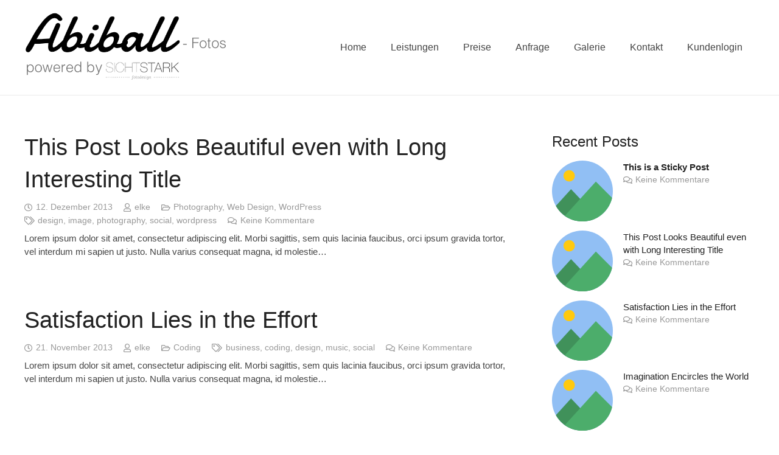

--- FILE ---
content_type: text/html; charset=UTF-8
request_url: https://abiball-fotografin.de/tag/social/
body_size: 75500
content:
<!DOCTYPE HTML>
<html lang="de">
<head>
	<meta charset="UTF-8">
	<meta name='robots' content='index, follow, max-image-preview:large, max-snippet:-1, max-video-preview:-1' />

	<!-- This site is optimized with the Yoast SEO plugin v20.5 - https://yoast.com/wordpress/plugins/seo/ -->
	<title>social Archive - Abiball-Fotografen buchen</title>
	<link rel="canonical" href="https://abiball-fotografin.de/tag/social/" />
	<meta property="og:locale" content="de_DE" />
	<meta property="og:type" content="article" />
	<meta property="og:title" content="social Archive - Abiball-Fotografen buchen" />
	<meta property="og:url" content="https://abiball-fotografin.de/tag/social/" />
	<meta property="og:site_name" content="Abiball-Fotografen buchen" />
	<meta name="twitter:card" content="summary_large_image" />
	<script type="application/ld+json" class="yoast-schema-graph">{"@context":"https://schema.org","@graph":[{"@type":"CollectionPage","@id":"https://abiball-fotografin.de/tag/social/","url":"https://abiball-fotografin.de/tag/social/","name":"social Archive - Abiball-Fotografen buchen","isPartOf":{"@id":"https://abiball-fotografin.de/#website"},"breadcrumb":{"@id":"https://abiball-fotografin.de/tag/social/#breadcrumb"},"inLanguage":"de"},{"@type":"BreadcrumbList","@id":"https://abiball-fotografin.de/tag/social/#breadcrumb","itemListElement":[{"@type":"ListItem","position":1,"name":"Startseite","item":"https://abiball-fotografin.de/"},{"@type":"ListItem","position":2,"name":"social"}]},{"@type":"WebSite","@id":"https://abiball-fotografin.de/#website","url":"https://abiball-fotografin.de/","name":"Abiball-Fotografen","description":"Abiball 2020","publisher":{"@id":"https://abiball-fotografin.de/#/schema/person/97d5b09340463b7d783e6ae95e4e7648"},"potentialAction":[{"@type":"SearchAction","target":{"@type":"EntryPoint","urlTemplate":"https://abiball-fotografin.de/?s={search_term_string}"},"query-input":"required name=search_term_string"}],"inLanguage":"de"},{"@type":["Person","Organization"],"@id":"https://abiball-fotografin.de/#/schema/person/97d5b09340463b7d783e6ae95e4e7648","name":"Treudis","logo":{"@id":"https://abiball-fotografin.de/#/schema/person/image/"}}]}</script>
	<!-- / Yoast SEO plugin. -->


<link rel="alternate" type="application/rss+xml" title="Abiball-Fotografen buchen &raquo; Feed" href="https://abiball-fotografin.de/feed/" />
<link rel="alternate" type="application/rss+xml" title="Abiball-Fotografen buchen &raquo; Kommentar-Feed" href="https://abiball-fotografin.de/comments/feed/" />
<link rel="alternate" type="application/rss+xml" title="Abiball-Fotografen buchen &raquo; social Schlagwort-Feed" href="https://abiball-fotografin.de/tag/social/feed/" />
<meta name="viewport" content="width=device-width, initial-scale=1">
<meta name="SKYPE_TOOLBAR" content="SKYPE_TOOLBAR_PARSER_COMPATIBLE">
<meta name="theme-color" content="#f5f5f5">
<meta property="og:title" content="social Archive - Abiball-Fotografen buchen">
<meta property="og:url" content="https://abiball-fotografin.de/tag/social/">
<meta property="og:locale" content="de_DE">
<meta property="og:site_name" content="Abiball-Fotografen buchen">
<meta property="og:type" content="website">
<script>
window._wpemojiSettings = {"baseUrl":"https:\/\/s.w.org\/images\/core\/emoji\/14.0.0\/72x72\/","ext":".png","svgUrl":"https:\/\/s.w.org\/images\/core\/emoji\/14.0.0\/svg\/","svgExt":".svg","source":{"concatemoji":"https:\/\/abiball-fotografin.de\/wp-includes\/js\/wp-emoji-release.min.js?ver=6.2.8"}};
/*! This file is auto-generated */
!function(e,a,t){var n,r,o,i=a.createElement("canvas"),p=i.getContext&&i.getContext("2d");function s(e,t){p.clearRect(0,0,i.width,i.height),p.fillText(e,0,0);e=i.toDataURL();return p.clearRect(0,0,i.width,i.height),p.fillText(t,0,0),e===i.toDataURL()}function c(e){var t=a.createElement("script");t.src=e,t.defer=t.type="text/javascript",a.getElementsByTagName("head")[0].appendChild(t)}for(o=Array("flag","emoji"),t.supports={everything:!0,everythingExceptFlag:!0},r=0;r<o.length;r++)t.supports[o[r]]=function(e){if(p&&p.fillText)switch(p.textBaseline="top",p.font="600 32px Arial",e){case"flag":return s("\ud83c\udff3\ufe0f\u200d\u26a7\ufe0f","\ud83c\udff3\ufe0f\u200b\u26a7\ufe0f")?!1:!s("\ud83c\uddfa\ud83c\uddf3","\ud83c\uddfa\u200b\ud83c\uddf3")&&!s("\ud83c\udff4\udb40\udc67\udb40\udc62\udb40\udc65\udb40\udc6e\udb40\udc67\udb40\udc7f","\ud83c\udff4\u200b\udb40\udc67\u200b\udb40\udc62\u200b\udb40\udc65\u200b\udb40\udc6e\u200b\udb40\udc67\u200b\udb40\udc7f");case"emoji":return!s("\ud83e\udef1\ud83c\udffb\u200d\ud83e\udef2\ud83c\udfff","\ud83e\udef1\ud83c\udffb\u200b\ud83e\udef2\ud83c\udfff")}return!1}(o[r]),t.supports.everything=t.supports.everything&&t.supports[o[r]],"flag"!==o[r]&&(t.supports.everythingExceptFlag=t.supports.everythingExceptFlag&&t.supports[o[r]]);t.supports.everythingExceptFlag=t.supports.everythingExceptFlag&&!t.supports.flag,t.DOMReady=!1,t.readyCallback=function(){t.DOMReady=!0},t.supports.everything||(n=function(){t.readyCallback()},a.addEventListener?(a.addEventListener("DOMContentLoaded",n,!1),e.addEventListener("load",n,!1)):(e.attachEvent("onload",n),a.attachEvent("onreadystatechange",function(){"complete"===a.readyState&&t.readyCallback()})),(e=t.source||{}).concatemoji?c(e.concatemoji):e.wpemoji&&e.twemoji&&(c(e.twemoji),c(e.wpemoji)))}(window,document,window._wpemojiSettings);
</script>
<style>
img.wp-smiley,
img.emoji {
	display: inline !important;
	border: none !important;
	box-shadow: none !important;
	height: 1em !important;
	width: 1em !important;
	margin: 0 0.07em !important;
	vertical-align: -0.1em !important;
	background: none !important;
	padding: 0 !important;
}
</style>
	<link rel='stylesheet' id='contact-form-7-css' href='https://abiball-fotografin.de/wp-content/plugins/contact-form-7/includes/css/styles.css?ver=5.7.5.1' media='all' />
<link rel='stylesheet' id='us-theme-css' href='https://abiball-fotografin.de/wp-content/uploads/us-assets/abiball-fotografin.de.css?ver=00154ddc' media='all' />
<link rel='stylesheet' id='theme-style-css' href='https://abiball-fotografin.de/wp-content/themes/Impreza-child/style.css?ver=8.15.1' media='all' />
<link rel='stylesheet' id='bsf-Defaults-css' href='https://abiball-fotografin.de/wp-content/uploads/smile_fonts/Defaults/Defaults.css?ver=3.19.14' media='all' />
<script src='https://abiball-fotografin.de/wp-includes/js/jquery/jquery.min.js?ver=3.6.4' id='jquery-core-js'></script>
<script src='https://abiball-fotografin.de/wp-content/plugins/revslider/public/assets/js/rbtools.min.js?ver=6.6.12' async id='tp-tools-js'></script>
<script src='https://abiball-fotografin.de/wp-content/plugins/revslider/public/assets/js/rs6.min.js?ver=6.6.12' async id='revmin-js'></script>
<link rel="https://api.w.org/" href="https://abiball-fotografin.de/wp-json/" /><link rel="alternate" type="application/json" href="https://abiball-fotografin.de/wp-json/wp/v2/tags/17" /><link rel="EditURI" type="application/rsd+xml" title="RSD" href="https://abiball-fotografin.de/xmlrpc.php?rsd" />
<link rel="wlwmanifest" type="application/wlwmanifest+xml" href="https://abiball-fotografin.de/wp-includes/wlwmanifest.xml" />
<meta name="generator" content="WordPress 6.2.8" />

<!--BEGIN: TRACKING CODE MANAGER (v2.0.16) BY INTELLYWP.COM IN HEAD//-->
<!-- Facebook Pixel Code -->
<script>
  !function(f,b,e,v,n,t,s)
  {if(f.fbq)return;n=f.fbq=function(){n.callMethod?
  n.callMethod.apply(n,arguments):n.queue.push(arguments)};
  if(!f._fbq)f._fbq=n;n.push=n;n.loaded=!0;n.version='2.0';
  n.queue=[];t=b.createElement(e);t.async=!0;
  t.src=v;s=b.getElementsByTagName(e)[0];
  s.parentNode.insertBefore(t,s)}(window, document,'script',
  'https://connect.facebook.net/en_US/fbevents.js');
  fbq('init', '480571172431536');
  fbq('track', 'PageView');
</script>
<noscript><img height="1" width="1" src="https://www.facebook.com/tr?id=480571172431536&ev=PageView&noscript=1" /></noscript>
<!-- End Facebook Pixel Code -->
<!--END: https://wordpress.org/plugins/tracking-code-manager IN HEAD//-->		<script>
			document.documentElement.className = document.documentElement.className.replace( 'no-js', 'js' );
		</script>
				<style>
			.no-js img.lazyload { display: none; }
			figure.wp-block-image img.lazyloading { min-width: 150px; }
							.lazyload, .lazyloading { opacity: 0; }
				.lazyloaded {
					opacity: 1;
					transition: opacity 400ms;
					transition-delay: 0ms;
				}
					</style>
				<script>
			if ( ! /Android|webOS|iPhone|iPad|iPod|BlackBerry|IEMobile|Opera Mini/i.test( navigator.userAgent ) ) {
				var root = document.getElementsByTagName( 'html' )[ 0 ]
				root.className += " no-touch";
			}
		</script>
		<meta name="generator" content="Powered by WPBakery Page Builder - drag and drop page builder for WordPress."/>
<meta name="generator" content="Powered by Slider Revolution 6.6.12 - responsive, Mobile-Friendly Slider Plugin for WordPress with comfortable drag and drop interface." />
<script>function setREVStartSize(e){
			//window.requestAnimationFrame(function() {
				window.RSIW = window.RSIW===undefined ? window.innerWidth : window.RSIW;
				window.RSIH = window.RSIH===undefined ? window.innerHeight : window.RSIH;
				try {
					var pw = document.getElementById(e.c).parentNode.offsetWidth,
						newh;
					pw = pw===0 || isNaN(pw) || (e.l=="fullwidth" || e.layout=="fullwidth") ? window.RSIW : pw;
					e.tabw = e.tabw===undefined ? 0 : parseInt(e.tabw);
					e.thumbw = e.thumbw===undefined ? 0 : parseInt(e.thumbw);
					e.tabh = e.tabh===undefined ? 0 : parseInt(e.tabh);
					e.thumbh = e.thumbh===undefined ? 0 : parseInt(e.thumbh);
					e.tabhide = e.tabhide===undefined ? 0 : parseInt(e.tabhide);
					e.thumbhide = e.thumbhide===undefined ? 0 : parseInt(e.thumbhide);
					e.mh = e.mh===undefined || e.mh=="" || e.mh==="auto" ? 0 : parseInt(e.mh,0);
					if(e.layout==="fullscreen" || e.l==="fullscreen")
						newh = Math.max(e.mh,window.RSIH);
					else{
						e.gw = Array.isArray(e.gw) ? e.gw : [e.gw];
						for (var i in e.rl) if (e.gw[i]===undefined || e.gw[i]===0) e.gw[i] = e.gw[i-1];
						e.gh = e.el===undefined || e.el==="" || (Array.isArray(e.el) && e.el.length==0)? e.gh : e.el;
						e.gh = Array.isArray(e.gh) ? e.gh : [e.gh];
						for (var i in e.rl) if (e.gh[i]===undefined || e.gh[i]===0) e.gh[i] = e.gh[i-1];
											
						var nl = new Array(e.rl.length),
							ix = 0,
							sl;
						e.tabw = e.tabhide>=pw ? 0 : e.tabw;
						e.thumbw = e.thumbhide>=pw ? 0 : e.thumbw;
						e.tabh = e.tabhide>=pw ? 0 : e.tabh;
						e.thumbh = e.thumbhide>=pw ? 0 : e.thumbh;
						for (var i in e.rl) nl[i] = e.rl[i]<window.RSIW ? 0 : e.rl[i];
						sl = nl[0];
						for (var i in nl) if (sl>nl[i] && nl[i]>0) { sl = nl[i]; ix=i;}
						var m = pw>(e.gw[ix]+e.tabw+e.thumbw) ? 1 : (pw-(e.tabw+e.thumbw)) / (e.gw[ix]);
						newh =  (e.gh[ix] * m) + (e.tabh + e.thumbh);
					}
					var el = document.getElementById(e.c);
					if (el!==null && el) el.style.height = newh+"px";
					el = document.getElementById(e.c+"_wrapper");
					if (el!==null && el) {
						el.style.height = newh+"px";
						el.style.display = "block";
					}
				} catch(e){
					console.log("Failure at Presize of Slider:" + e)
				}
			//});
		  };</script>
<noscript><style> .wpb_animate_when_almost_visible { opacity: 1; }</style></noscript>		<style id="us-icon-fonts">@font-face{font-display:block;font-style:normal;font-family:"fontawesome";font-weight:900;src:url("https://abiball-fotografin.de/wp-content/themes/Impreza/fonts/fa-solid-900.woff2?ver=8.15.1") format("woff2"),url("https://abiball-fotografin.de/wp-content/themes/Impreza/fonts/fa-solid-900.woff?ver=8.15.1") format("woff")}.fas{font-family:"fontawesome";font-weight:900}@font-face{font-display:block;font-style:normal;font-family:"fontawesome";font-weight:400;src:url("https://abiball-fotografin.de/wp-content/themes/Impreza/fonts/fa-regular-400.woff2?ver=8.15.1") format("woff2"),url("https://abiball-fotografin.de/wp-content/themes/Impreza/fonts/fa-regular-400.woff?ver=8.15.1") format("woff")}.far{font-family:"fontawesome";font-weight:400}@font-face{font-display:block;font-style:normal;font-family:"fontawesome";font-weight:300;src:url("https://abiball-fotografin.de/wp-content/themes/Impreza/fonts/fa-light-300.woff2?ver=8.15.1") format("woff2"),url("https://abiball-fotografin.de/wp-content/themes/Impreza/fonts/fa-light-300.woff?ver=8.15.1") format("woff")}.fal{font-family:"fontawesome";font-weight:300}@font-face{font-display:block;font-style:normal;font-family:"Font Awesome 5 Duotone";font-weight:900;src:url("https://abiball-fotografin.de/wp-content/themes/Impreza/fonts/fa-duotone-900.woff2?ver=8.15.1") format("woff2"),url("https://abiball-fotografin.de/wp-content/themes/Impreza/fonts/fa-duotone-900.woff?ver=8.15.1") format("woff")}.fad{font-family:"Font Awesome 5 Duotone";font-weight:900}.fad{position:relative}.fad:before{position:absolute}.fad:after{opacity:0.4}@font-face{font-display:block;font-style:normal;font-family:"Font Awesome 5 Brands";font-weight:400;src:url("https://abiball-fotografin.de/wp-content/themes/Impreza/fonts/fa-brands-400.woff2?ver=8.15.1") format("woff2"),url("https://abiball-fotografin.de/wp-content/themes/Impreza/fonts/fa-brands-400.woff?ver=8.15.1") format("woff")}.fab{font-family:"Font Awesome 5 Brands";font-weight:400}@font-face{font-display:block;font-style:normal;font-family:"Material Icons";font-weight:400;src:url("https://abiball-fotografin.de/wp-content/themes/Impreza/fonts/material-icons.woff2?ver=8.15.1") format("woff2"),url("https://abiball-fotografin.de/wp-content/themes/Impreza/fonts/material-icons.woff?ver=8.15.1") format("woff")}.material-icons{font-family:"Material Icons";font-weight:400}</style>
				<style id="us-header-css"> .l-subheader.at_middle,.l-subheader.at_middle .w-dropdown-list,.l-subheader.at_middle .type_mobile .w-nav-list.level_1{background:var(--color-header-middle-bg);color:var(--color-header-middle-text)}.no-touch .l-subheader.at_middle a:hover,.no-touch .l-header.bg_transparent .l-subheader.at_middle .w-dropdown.opened a:hover{color:var(--color-header-middle-text-hover)}.l-header.bg_transparent:not(.sticky) .l-subheader.at_middle{background:var(--color-header-transparent-bg);color:var(--color-header-transparent-text)}.no-touch .l-header.bg_transparent:not(.sticky) .at_middle .w-cart-link:hover,.no-touch .l-header.bg_transparent:not(.sticky) .at_middle .w-text a:hover,.no-touch .l-header.bg_transparent:not(.sticky) .at_middle .w-html a:hover,.no-touch .l-header.bg_transparent:not(.sticky) .at_middle .w-nav>a:hover,.no-touch .l-header.bg_transparent:not(.sticky) .at_middle .w-menu a:hover,.no-touch .l-header.bg_transparent:not(.sticky) .at_middle .w-search>a:hover,.no-touch .l-header.bg_transparent:not(.sticky) .at_middle .w-dropdown a:hover,.no-touch .l-header.bg_transparent:not(.sticky) .at_middle .type_desktop .menu-item.level_1:hover>a{color:var(--color-header-transparent-text-hover)}.header_ver .l-header{background:var(--color-header-middle-bg);color:var(--color-header-middle-text)}@media (min-width:972px){.hidden_for_default{display:none!important}.l-subheader.at_top{display:none}.l-subheader.at_bottom{display:none}.l-header{position:relative;z-index:111;width:100%}.l-subheader{margin:0 auto}.l-subheader.width_full{padding-left:1.5rem;padding-right:1.5rem}.l-subheader-h{display:flex;align-items:center;position:relative;margin:0 auto;max-width:var(--site-content-width,1200px);height:inherit}.w-header-show{display:none}.l-header.pos_fixed{position:fixed;left:0}.l-header.pos_fixed:not(.notransition) .l-subheader{transition-property:transform,background,box-shadow,line-height,height;transition-duration:.3s;transition-timing-function:cubic-bezier(.78,.13,.15,.86)}.headerinpos_bottom.sticky_first_section .l-header.pos_fixed{position:fixed!important}.header_hor .l-header.sticky_auto_hide{transition:transform .3s cubic-bezier(.78,.13,.15,.86) .1s}.header_hor .l-header.sticky_auto_hide.down{transform:translateY(-110%)}.l-header.bg_transparent:not(.sticky) .l-subheader{box-shadow:none!important;background:none}.l-header.bg_transparent~.l-main .l-section.width_full.height_auto:first-of-type>.l-section-h{padding-top:0!important;padding-bottom:0!important}.l-header.pos_static.bg_transparent{position:absolute;left:0}.l-subheader.width_full .l-subheader-h{max-width:none!important}.l-header.shadow_thin .l-subheader.at_middle,.l-header.shadow_thin .l-subheader.at_bottom{box-shadow:0 1px 0 rgba(0,0,0,0.08)}.l-header.shadow_wide .l-subheader.at_middle,.l-header.shadow_wide .l-subheader.at_bottom{box-shadow:0 3px 5px -1px rgba(0,0,0,0.1),0 2px 1px -1px rgba(0,0,0,0.05)}.header_hor .l-subheader-cell>.w-cart{margin-left:0;margin-right:0}:root{--header-height:156px;--header-sticky-height:86px}.l-header:before{content:'156'}.l-header.sticky:before{content:'86'}.l-subheader.at_top{line-height:40px;height:40px}.l-header.sticky .l-subheader.at_top{line-height:0px;height:0px;overflow:hidden}.l-subheader.at_middle{line-height:156px;height:156px}.l-header.sticky .l-subheader.at_middle{line-height:86px;height:86px}.l-subheader.at_bottom{line-height:40px;height:40px}.l-header.sticky .l-subheader.at_bottom{line-height:40px;height:40px}.headerinpos_above .l-header.pos_fixed{overflow:hidden;transition:transform 0.3s;transform:translate3d(0,-100%,0)}.headerinpos_above .l-header.pos_fixed.sticky{overflow:visible;transform:none}.headerinpos_above .l-header.pos_fixed~.l-section>.l-section-h,.headerinpos_above .l-header.pos_fixed~.l-main .l-section:first-of-type>.l-section-h{padding-top:0!important}.headerinpos_below .l-header.pos_fixed:not(.sticky){position:absolute;top:100%}.headerinpos_below .l-header.pos_fixed~.l-main>.l-section:first-of-type>.l-section-h{padding-top:0!important}.headerinpos_below .l-header.pos_fixed~.l-main .l-section.full_height:nth-of-type(2){min-height:100vh}.headerinpos_below .l-header.pos_fixed~.l-main>.l-section:nth-of-type(2)>.l-section-h{padding-top:var(--header-height)}.headerinpos_bottom .l-header.pos_fixed:not(.sticky){position:absolute;top:100vh}.headerinpos_bottom .l-header.pos_fixed~.l-main>.l-section:first-of-type>.l-section-h{padding-top:0!important}.headerinpos_bottom .l-header.pos_fixed~.l-main>.l-section:first-of-type>.l-section-h{padding-bottom:var(--header-height)}.headerinpos_bottom .l-header.pos_fixed.bg_transparent~.l-main .l-section.valign_center:not(.height_auto):first-of-type>.l-section-h{top:calc( var(--header-height) / 2 )}.headerinpos_bottom .l-header.pos_fixed:not(.sticky) .w-cart-dropdown,.headerinpos_bottom .l-header.pos_fixed:not(.sticky) .w-nav.type_desktop .w-nav-list.level_2{bottom:100%;transform-origin:0 100%}.headerinpos_bottom .l-header.pos_fixed:not(.sticky) .w-nav.type_mobile.m_layout_dropdown .w-nav-list.level_1{top:auto;bottom:100%;box-shadow:var(--box-shadow-up)}.headerinpos_bottom .l-header.pos_fixed:not(.sticky) .w-nav.type_desktop .w-nav-list.level_3,.headerinpos_bottom .l-header.pos_fixed:not(.sticky) .w-nav.type_desktop .w-nav-list.level_4{top:auto;bottom:0;transform-origin:0 100%}.headerinpos_bottom .l-header.pos_fixed:not(.sticky) .w-dropdown-list{top:auto;bottom:-0.4em;padding-top:0.4em;padding-bottom:2.4em}.admin-bar .l-header.pos_static.bg_solid~.l-main .l-section.full_height:first-of-type{min-height:calc( 100vh - var(--header-height) - 32px )}.admin-bar .l-header.pos_fixed:not(.sticky_auto_hide)~.l-main .l-section.full_height:not(:first-of-type){min-height:calc( 100vh - var(--header-sticky-height) - 32px )}.admin-bar.headerinpos_below .l-header.pos_fixed~.l-main .l-section.full_height:nth-of-type(2){min-height:calc(100vh - 32px)}}@media (min-width:1025px) and (max-width:971px){.hidden_for_laptops{display:none!important}.l-subheader.at_top{display:none}.l-subheader.at_bottom{display:none}.l-header{position:relative;z-index:111;width:100%}.l-subheader{margin:0 auto}.l-subheader.width_full{padding-left:1.5rem;padding-right:1.5rem}.l-subheader-h{display:flex;align-items:center;position:relative;margin:0 auto;max-width:var(--site-content-width,1200px);height:inherit}.w-header-show{display:none}.l-header.pos_fixed{position:fixed;left:0}.l-header.pos_fixed:not(.notransition) .l-subheader{transition-property:transform,background,box-shadow,line-height,height;transition-duration:.3s;transition-timing-function:cubic-bezier(.78,.13,.15,.86)}.headerinpos_bottom.sticky_first_section .l-header.pos_fixed{position:fixed!important}.header_hor .l-header.sticky_auto_hide{transition:transform .3s cubic-bezier(.78,.13,.15,.86) .1s}.header_hor .l-header.sticky_auto_hide.down{transform:translateY(-110%)}.l-header.bg_transparent:not(.sticky) .l-subheader{box-shadow:none!important;background:none}.l-header.bg_transparent~.l-main .l-section.width_full.height_auto:first-of-type>.l-section-h{padding-top:0!important;padding-bottom:0!important}.l-header.pos_static.bg_transparent{position:absolute;left:0}.l-subheader.width_full .l-subheader-h{max-width:none!important}.l-header.shadow_thin .l-subheader.at_middle,.l-header.shadow_thin .l-subheader.at_bottom{box-shadow:0 1px 0 rgba(0,0,0,0.08)}.l-header.shadow_wide .l-subheader.at_middle,.l-header.shadow_wide .l-subheader.at_bottom{box-shadow:0 3px 5px -1px rgba(0,0,0,0.1),0 2px 1px -1px rgba(0,0,0,0.05)}.header_hor .l-subheader-cell>.w-cart{margin-left:0;margin-right:0}:root{--header-height:156px;--header-sticky-height:86px}.l-header:before{content:'156'}.l-header.sticky:before{content:'86'}.l-subheader.at_top{line-height:40px;height:40px}.l-header.sticky .l-subheader.at_top{line-height:0px;height:0px;overflow:hidden}.l-subheader.at_middle{line-height:156px;height:156px}.l-header.sticky .l-subheader.at_middle{line-height:86px;height:86px}.l-subheader.at_bottom{line-height:40px;height:40px}.l-header.sticky .l-subheader.at_bottom{line-height:40px;height:40px}.headerinpos_above .l-header.pos_fixed{overflow:hidden;transition:transform 0.3s;transform:translate3d(0,-100%,0)}.headerinpos_above .l-header.pos_fixed.sticky{overflow:visible;transform:none}.headerinpos_above .l-header.pos_fixed~.l-section>.l-section-h,.headerinpos_above .l-header.pos_fixed~.l-main .l-section:first-of-type>.l-section-h{padding-top:0!important}.headerinpos_below .l-header.pos_fixed:not(.sticky){position:absolute;top:100%}.headerinpos_below .l-header.pos_fixed~.l-main>.l-section:first-of-type>.l-section-h{padding-top:0!important}.headerinpos_below .l-header.pos_fixed~.l-main .l-section.full_height:nth-of-type(2){min-height:100vh}.headerinpos_below .l-header.pos_fixed~.l-main>.l-section:nth-of-type(2)>.l-section-h{padding-top:var(--header-height)}.headerinpos_bottom .l-header.pos_fixed:not(.sticky){position:absolute;top:100vh}.headerinpos_bottom .l-header.pos_fixed~.l-main>.l-section:first-of-type>.l-section-h{padding-top:0!important}.headerinpos_bottom .l-header.pos_fixed~.l-main>.l-section:first-of-type>.l-section-h{padding-bottom:var(--header-height)}.headerinpos_bottom .l-header.pos_fixed.bg_transparent~.l-main .l-section.valign_center:not(.height_auto):first-of-type>.l-section-h{top:calc( var(--header-height) / 2 )}.headerinpos_bottom .l-header.pos_fixed:not(.sticky) .w-cart-dropdown,.headerinpos_bottom .l-header.pos_fixed:not(.sticky) .w-nav.type_desktop .w-nav-list.level_2{bottom:100%;transform-origin:0 100%}.headerinpos_bottom .l-header.pos_fixed:not(.sticky) .w-nav.type_mobile.m_layout_dropdown .w-nav-list.level_1{top:auto;bottom:100%;box-shadow:var(--box-shadow-up)}.headerinpos_bottom .l-header.pos_fixed:not(.sticky) .w-nav.type_desktop .w-nav-list.level_3,.headerinpos_bottom .l-header.pos_fixed:not(.sticky) .w-nav.type_desktop .w-nav-list.level_4{top:auto;bottom:0;transform-origin:0 100%}.headerinpos_bottom .l-header.pos_fixed:not(.sticky) .w-dropdown-list{top:auto;bottom:-0.4em;padding-top:0.4em;padding-bottom:2.4em}.admin-bar .l-header.pos_static.bg_solid~.l-main .l-section.full_height:first-of-type{min-height:calc( 100vh - var(--header-height) - 32px )}.admin-bar .l-header.pos_fixed:not(.sticky_auto_hide)~.l-main .l-section.full_height:not(:first-of-type){min-height:calc( 100vh - var(--header-sticky-height) - 32px )}.admin-bar.headerinpos_below .l-header.pos_fixed~.l-main .l-section.full_height:nth-of-type(2){min-height:calc(100vh - 32px)}}@media (min-width:601px) and (max-width:1024px){.hidden_for_tablets{display:none!important}.l-subheader.at_top{display:none}.l-subheader.at_bottom{display:none}.l-header{position:relative;z-index:111;width:100%}.l-subheader{margin:0 auto}.l-subheader.width_full{padding-left:1.5rem;padding-right:1.5rem}.l-subheader-h{display:flex;align-items:center;position:relative;margin:0 auto;max-width:var(--site-content-width,1200px);height:inherit}.w-header-show{display:none}.l-header.pos_fixed{position:fixed;left:0}.l-header.pos_fixed:not(.notransition) .l-subheader{transition-property:transform,background,box-shadow,line-height,height;transition-duration:.3s;transition-timing-function:cubic-bezier(.78,.13,.15,.86)}.headerinpos_bottom.sticky_first_section .l-header.pos_fixed{position:fixed!important}.header_hor .l-header.sticky_auto_hide{transition:transform .3s cubic-bezier(.78,.13,.15,.86) .1s}.header_hor .l-header.sticky_auto_hide.down{transform:translateY(-110%)}.l-header.bg_transparent:not(.sticky) .l-subheader{box-shadow:none!important;background:none}.l-header.bg_transparent~.l-main .l-section.width_full.height_auto:first-of-type>.l-section-h{padding-top:0!important;padding-bottom:0!important}.l-header.pos_static.bg_transparent{position:absolute;left:0}.l-subheader.width_full .l-subheader-h{max-width:none!important}.l-header.shadow_thin .l-subheader.at_middle,.l-header.shadow_thin .l-subheader.at_bottom{box-shadow:0 1px 0 rgba(0,0,0,0.08)}.l-header.shadow_wide .l-subheader.at_middle,.l-header.shadow_wide .l-subheader.at_bottom{box-shadow:0 3px 5px -1px rgba(0,0,0,0.1),0 2px 1px -1px rgba(0,0,0,0.05)}.header_hor .l-subheader-cell>.w-cart{margin-left:0;margin-right:0}:root{--header-height:80px;--header-sticky-height:50px}.l-header:before{content:'80'}.l-header.sticky:before{content:'50'}.l-subheader.at_top{line-height:40px;height:40px}.l-header.sticky .l-subheader.at_top{line-height:40px;height:40px}.l-subheader.at_middle{line-height:80px;height:80px}.l-header.sticky .l-subheader.at_middle{line-height:50px;height:50px}.l-subheader.at_bottom{line-height:50px;height:50px}.l-header.sticky .l-subheader.at_bottom{line-height:50px;height:50px}}@media (max-width:600px){.hidden_for_mobiles{display:none!important}.l-subheader.at_top{display:none}.l-subheader.at_bottom{display:none}.l-header{position:relative;z-index:111;width:100%}.l-subheader{margin:0 auto}.l-subheader.width_full{padding-left:1.5rem;padding-right:1.5rem}.l-subheader-h{display:flex;align-items:center;position:relative;margin:0 auto;max-width:var(--site-content-width,1200px);height:inherit}.w-header-show{display:none}.l-header.pos_fixed{position:fixed;left:0}.l-header.pos_fixed:not(.notransition) .l-subheader{transition-property:transform,background,box-shadow,line-height,height;transition-duration:.3s;transition-timing-function:cubic-bezier(.78,.13,.15,.86)}.headerinpos_bottom.sticky_first_section .l-header.pos_fixed{position:fixed!important}.header_hor .l-header.sticky_auto_hide{transition:transform .3s cubic-bezier(.78,.13,.15,.86) .1s}.header_hor .l-header.sticky_auto_hide.down{transform:translateY(-110%)}.l-header.bg_transparent:not(.sticky) .l-subheader{box-shadow:none!important;background:none}.l-header.bg_transparent~.l-main .l-section.width_full.height_auto:first-of-type>.l-section-h{padding-top:0!important;padding-bottom:0!important}.l-header.pos_static.bg_transparent{position:absolute;left:0}.l-subheader.width_full .l-subheader-h{max-width:none!important}.l-header.shadow_thin .l-subheader.at_middle,.l-header.shadow_thin .l-subheader.at_bottom{box-shadow:0 1px 0 rgba(0,0,0,0.08)}.l-header.shadow_wide .l-subheader.at_middle,.l-header.shadow_wide .l-subheader.at_bottom{box-shadow:0 3px 5px -1px rgba(0,0,0,0.1),0 2px 1px -1px rgba(0,0,0,0.05)}.header_hor .l-subheader-cell>.w-cart{margin-left:0;margin-right:0}:root{--header-height:50px;--header-sticky-height:50px}.l-header:before{content:'50'}.l-header.sticky:before{content:'50'}.l-subheader.at_top{line-height:40px;height:40px}.l-header.sticky .l-subheader.at_top{line-height:40px;height:40px}.l-subheader.at_middle{line-height:50px;height:50px}.l-header.sticky .l-subheader.at_middle{line-height:50px;height:50px}.l-subheader.at_bottom{line-height:50px;height:50px}.l-header.sticky .l-subheader.at_bottom{line-height:50px;height:50px}}@media (min-width:972px){.ush_image_1{height:35px!important}.l-header.sticky .ush_image_1{height:60px!important}}@media (min-width:1025px) and (max-width:971px){.ush_image_1{height:30px!important}.l-header.sticky .ush_image_1{height:30px!important}}@media (min-width:601px) and (max-width:1024px){.ush_image_1{height:25px!important}.l-header.sticky .ush_image_1{height:40px!important}}@media (max-width:600px){.ush_image_1{height:20px!important}.l-header.sticky .ush_image_1{height:30px!important}}@media (min-width:972px){.ush_image_2{height:35px!important}.l-header.sticky .ush_image_2{height:61px!important}}@media (min-width:1025px) and (max-width:971px){.ush_image_2{height:30px!important}.l-header.sticky .ush_image_2{height:30px!important}}@media (min-width:601px) and (max-width:1024px){.ush_image_2{height:25px!important}.l-header.sticky .ush_image_2{height:30px!important}}@media (max-width:600px){.ush_image_2{height:20px!important}.l-header.sticky .ush_image_2{height:20px!important}}.header_hor .ush_menu_1.type_desktop .menu-item.level_1>a:not(.w-btn){padding-left:20px;padding-right:20px}.header_hor .ush_menu_1.type_desktop .menu-item.level_1>a.w-btn{margin-left:20px;margin-right:20px}.header_hor .ush_menu_1.type_desktop.align-edges>.w-nav-list.level_1{margin-left:-20px;margin-right:-20px}.header_ver .ush_menu_1.type_desktop .menu-item.level_1>a:not(.w-btn){padding-top:20px;padding-bottom:20px}.header_ver .ush_menu_1.type_desktop .menu-item.level_1>a.w-btn{margin-top:20px;margin-bottom:20px}.ush_menu_1.type_desktop .menu-item:not(.level_1){font-size:15px}.ush_menu_1.type_mobile .w-nav-anchor.level_1,.ush_menu_1.type_mobile .w-nav-anchor.level_1 + .w-nav-arrow{font-size:15px}.ush_menu_1.type_mobile .w-nav-anchor:not(.level_1),.ush_menu_1.type_mobile .w-nav-anchor:not(.level_1) + .w-nav-arrow{font-size:14px}@media (min-width:972px){.ush_menu_1 .w-nav-icon{font-size:20px}}@media (min-width:1025px) and (max-width:971px){.ush_menu_1 .w-nav-icon{font-size:32px}}@media (min-width:601px) and (max-width:1024px){.ush_menu_1 .w-nav-icon{font-size:20px}}@media (max-width:600px){.ush_menu_1 .w-nav-icon{font-size:20px}}.ush_menu_1 .w-nav-icon>div{border-width:3px}@media screen and (max-width:899px){.w-nav.ush_menu_1>.w-nav-list.level_1{display:none}.ush_menu_1 .w-nav-control{display:block}}.ush_menu_1 .menu-item.level_1>a:not(.w-btn):focus,.no-touch .ush_menu_1 .menu-item.level_1.opened>a:not(.w-btn),.no-touch .ush_menu_1 .menu-item.level_1:hover>a:not(.w-btn){background:;color:#bab9b6}.ush_menu_1 .menu-item.level_1.current-menu-item>a:not(.w-btn),.ush_menu_1 .menu-item.level_1.current-menu-ancestor>a:not(.w-btn),.ush_menu_1 .menu-item.level_1.current-page-ancestor>a:not(.w-btn){background:;color:#ef4f2c}.l-header.bg_transparent:not(.sticky) .ush_menu_1.type_desktop .menu-item.level_1.current-menu-item>a:not(.w-btn),.l-header.bg_transparent:not(.sticky) .ush_menu_1.type_desktop .menu-item.level_1.current-menu-ancestor>a:not(.w-btn),.l-header.bg_transparent:not(.sticky) .ush_menu_1.type_desktop .menu-item.level_1.current-page-ancestor>a:not(.w-btn){background:transparent;color:#080808}.ush_menu_1 .w-nav-list:not(.level_1){background:#ffffff;color:#444444}.no-touch .ush_menu_1 .menu-item:not(.level_1)>a:focus,.no-touch .ush_menu_1 .menu-item:not(.level_1):hover>a{background:;color:#030303}.ush_menu_1 .menu-item:not(.level_1).current-menu-item>a,.ush_menu_1 .menu-item:not(.level_1).current-menu-ancestor>a,.ush_menu_1 .menu-item:not(.level_1).current-page-ancestor>a{background:;color:#ef4f2c}.ush_socials_1 .w-socials-list{margin:-0em}.ush_socials_1 .w-socials-item{padding:0em}.ush_image_1{height:60px!important}.ush_text_2{font-family:regular!important;font-size:13px!important}.ush_text_3{font-family:regular!important;font-size:13px!important}.ush_text_4{font-family:regular!important;font-size:13px!important}.ush_socials_1{font-size:18px!important}.ush_dropdown_1{font-size:13px!important}.ush_image_2{height:120px!important}.ush_menu_1{font-family:Arial,Helvetica,sans-serif!important;font-size:16px!important}@media (min-width:601px) and (max-width:1024px){.ush_image_1{height:40px!important}.ush_text_2{font-size:13px!important}.ush_text_3{font-size:13px!important}.ush_text_4{font-size:13px!important}.ush_socials_1{font-size:18px!important}.ush_dropdown_1{font-size:13px!important}.ush_image_2{height:30px!important}}@media (max-width:600px){.ush_image_1{height:30px!important}.ush_text_2{font-size:13px!important}.ush_text_3{font-size:13px!important}.ush_text_4{font-size:13px!important}.ush_socials_1{font-size:18px!important}.ush_dropdown_1{font-size:13px!important}.ush_image_2{height:20px!important}}</style>
		</head>
<body class="archive tag tag-social tag-17 l-body Impreza_8.15.1 us-core_8.15.1 header_hor headerinpos_top state_default wpb-js-composer js-comp-ver-6.10.0 vc_responsive" itemscope itemtype="https://schema.org/WebPage">

<div class="l-canvas type_wide">
	<header id="page-header" class="l-header pos_fixed shadow_thin bg_solid id_111" itemscope itemtype="https://schema.org/WPHeader"><div class="l-subheader at_middle"><div class="l-subheader-h"><div class="l-subheader-cell at_left"><div class="w-image ush_image_2"><a href="https://abiball-fotografin.de/" aria-label="Link" class="w-image-h"><img width="567" height="203"   alt="" decoding="async" data-srcset="https://abiball-fotografin.de/wp-content/uploads/2018/01/Abiball-Logo-SW.png 567w, https://abiball-fotografin.de/wp-content/uploads/2018/01/Abiball-Logo-SW-300x107.png 300w"  data-src="https://abiball-fotografin.de/wp-content/uploads/2018/01/Abiball-Logo-SW.png" data-sizes="(max-width: 567px) 100vw, 567px" class="attachment-large size-large lazyload" src="[data-uri]" /><noscript><img width="567" height="203" src="https://abiball-fotografin.de/wp-content/uploads/2018/01/Abiball-Logo-SW.png" class="attachment-large size-large" alt="" decoding="async" srcset="https://abiball-fotografin.de/wp-content/uploads/2018/01/Abiball-Logo-SW.png 567w, https://abiball-fotografin.de/wp-content/uploads/2018/01/Abiball-Logo-SW-300x107.png 300w" sizes="(max-width: 567px) 100vw, 567px" /></noscript></a></div></div><div class="l-subheader-cell at_center"></div><div class="l-subheader-cell at_right"><nav class="w-nav type_desktop ush_menu_1 height_full dropdown_height m_align_left m_layout_dropdown" itemscope itemtype="https://schema.org/SiteNavigationElement"><a class="w-nav-control" aria-label="Menü" href="#"><div class="w-nav-icon"><div></div></div></a><ul class="w-nav-list level_1 hide_for_mobiles hover_simple"><li id="menu-item-6436" class="menu-item menu-item-type-custom menu-item-object-custom menu-item-home w-nav-item level_1 menu-item-6436"><a class="w-nav-anchor level_1" href="https://abiball-fotografin.de/#home"><span class="w-nav-title">Home</span><span class="w-nav-arrow"></span></a></li><li id="menu-item-6298" class="menu-item menu-item-type-custom menu-item-object-custom menu-item-home w-nav-item level_1 menu-item-6298"><a class="w-nav-anchor level_1" href="https://abiball-fotografin.de/#leistungen"><span class="w-nav-title">Leistungen</span><span class="w-nav-arrow"></span></a></li><li id="menu-item-6404" class="menu-item menu-item-type-custom menu-item-object-custom menu-item-home w-nav-item level_1 menu-item-6404"><a class="w-nav-anchor level_1" href="https://abiball-fotografin.de/#preise"><span class="w-nav-title">Preise</span><span class="w-nav-arrow"></span></a></li><li id="menu-item-6408" class="menu-item menu-item-type-custom menu-item-object-custom menu-item-home w-nav-item level_1 menu-item-6408"><a class="w-nav-anchor level_1" href="https://abiball-fotografin.de/#anfrage"><span class="w-nav-title">Anfrage</span><span class="w-nav-arrow"></span></a></li><li id="menu-item-6299" class="menu-item menu-item-type-custom menu-item-object-custom menu-item-home w-nav-item level_1 menu-item-6299"><a class="w-nav-anchor level_1" href="https://abiball-fotografin.de/#galerie"><span class="w-nav-title">Galerie</span><span class="w-nav-arrow"></span></a></li><li id="menu-item-6679" class="menu-item menu-item-type-post_type menu-item-object-page w-nav-item level_1 menu-item-6679"><a class="w-nav-anchor level_1" href="https://abiball-fotografin.de/kontakt/"><span class="w-nav-title">Kontakt</span><span class="w-nav-arrow"></span></a></li><li id="menu-item-6076" class="menu-item menu-item-type-post_type menu-item-object-page w-nav-item level_1 menu-item-6076"><a class="w-nav-anchor level_1" href="https://abiball-fotografin.de/kundenlogin/"><span class="w-nav-title">Kundenlogin</span><span class="w-nav-arrow"></span></a></li><li class="w-nav-close"></li></ul><div class="w-nav-options hidden" onclick='return {&quot;mobileWidth&quot;:900,&quot;mobileBehavior&quot;:1}'></div></nav></div></div></div><div class="l-subheader for_hidden hidden"></div></header><main id="page-content" class="l-main" itemprop="mainContentOfPage">
	<section class="l-section height_auto for_sidebar at_right"><div class="l-section-h"><div class="l-content"><div class="vc_column-inner"><section class="l-section wpb_row height_medium"><div class="l-section-h i-cf"><div class="g-cols vc_row via_flex valign_top type_default stacking_default"><div class="vc_col-sm-12 wpb_column vc_column_container"><div class="vc_column-inner"><div class="wpb_wrapper"><div class="w-grid type_grid layout_6968 used_by_grid_filter" id="us_grid_1" data-filterable="true"><style>#us_grid_1 .w-grid-item:not(:last-child){margin-bottom:5rem}#us_grid_1 .g-loadmore{margin-top:5rem}.layout_6968 .w-grid-item-h{}.layout_6968 .usg_post_image_1{margin-bottom:1rem!important}.layout_6968 .usg_post_title_1{margin-bottom:0.5rem!important;font-family:var(--font-body)!important}.layout_6968 .usg_post_date_1{font-family:var(--font-body)!important;font-size:0.9rem!important}.layout_6968 .usg_hwrapper_1{color:#999999!important}.layout_6968 .usg_post_author_1{font-family:var(--font-body)!important;font-size:0.9rem!important}.layout_6968 .usg_post_comments_1{font-family:var(--font-body)!important;font-size:0.9rem!important}.layout_6968 .usg_post_taxonomy_1{font-family:var(--font-body)!important;font-size:0.9rem!important}.layout_6968 .usg_post_taxonomy_2{font-family:var(--font-body)!important;font-size:0.9rem!important}.layout_6968 .usg_post_content_1{margin-top:0.5rem!important;font-family:var(--font-body)!important}</style><div class="w-grid-list">	<article class="w-grid-item post-5891 post type-post status-publish format-standard hentry category-photography category-web-design category-wordpress tag-design tag-image tag-photography-2 tag-social tag-wordpress-2" data-id="5891">
		<div class="w-grid-item-h">
						<h2 class="w-post-elm post_title usg_post_title_1 entry-title color_link_inherit"><a href="https://abiball-fotografin.de/this-post-looks-beautiful-even-with-long-interesting-title/">This Post Looks Beautiful even with Long Interesting Title</a></h2><div class="w-hwrapper usg_hwrapper_1 has_text_color align_left valign_top wrap"><time class="w-post-elm post_date usg_post_date_1 entry-date published" datetime="2013-12-12T12:32:15+01:00"><i class="far fa-clock"></i>12. Dezember 2013</time><div class="w-post-elm post_author usg_post_author_1 vcard author color_link_inherit"><i class="far fa-user"></i><div class="post-author-meta"><a href="https://abiball-fotografin.de/author/elke/" class="post-author-name fn">elke</a></div></div><div class="w-post-elm post_taxonomy usg_post_taxonomy_1 style_simple color_link_inherit"><i class="far fa-folder-open"></i><a class="term-9 term-photography" href="https://abiball-fotografin.de/category/web-design/photography/">Photography</a>, <a class="term-7 term-web-design" href="https://abiball-fotografin.de/category/web-design/">Web Design</a>, <a class="term-8 term-wordpress" href="https://abiball-fotografin.de/category/wordpress/">WordPress</a></div><div class="w-post-elm post_taxonomy usg_post_taxonomy_2 style_simple color_link_inherit"><i class="far fa-tags"></i><a class="term-13 term-design" href="https://abiball-fotografin.de/tag/design/" rel="tag">design</a>, <a class="term-14 term-image" href="https://abiball-fotografin.de/tag/image/" rel="tag">image</a>, <a class="term-16 term-photography-2" href="https://abiball-fotografin.de/tag/photography-2/" rel="tag">photography</a>, <a class="term-17 term-social" href="https://abiball-fotografin.de/tag/social/" rel="tag">social</a>, <a class="term-19 term-wordpress-2" href="https://abiball-fotografin.de/tag/wordpress-2/" rel="tag">wordpress</a></div><div class="w-post-elm post_comments usg_post_comments_1 layout_amount color_link_inherit with_word"><i class="far fa-comments"></i><a class="smooth-scroll" href="https://abiball-fotografin.de/this-post-looks-beautiful-even-with-long-interesting-title/#respond">Keine Kommentare</a></div></div><div class="w-post-elm post_content usg_post_content_1">Lorem ipsum dolor sit amet, consectetur adipiscing elit. Morbi sagittis, sem quis lacinia faucibus, orci ipsum gravida tortor, vel interdum mi sapien ut justo. Nulla varius consequat magna, id molestie&hellip;</div>		</div>
	</article>
	<article class="w-grid-item post-5893 post type-post status-publish format-standard hentry category-coding tag-business tag-coding-2 tag-design tag-music tag-social" data-id="5893">
		<div class="w-grid-item-h">
						<h2 class="w-post-elm post_title usg_post_title_1 entry-title color_link_inherit"><a href="https://abiball-fotografin.de/satisfaction-lies-in-the-effort/">Satisfaction Lies in the Effort</a></h2><div class="w-hwrapper usg_hwrapper_1 has_text_color align_left valign_top wrap"><time class="w-post-elm post_date usg_post_date_1 entry-date published" datetime="2013-11-21T12:50:50+01:00"><i class="far fa-clock"></i>21. November 2013</time><div class="w-post-elm post_author usg_post_author_1 vcard author color_link_inherit"><i class="far fa-user"></i><div class="post-author-meta"><a href="https://abiball-fotografin.de/author/elke/" class="post-author-name fn">elke</a></div></div><div class="w-post-elm post_taxonomy usg_post_taxonomy_1 style_simple color_link_inherit"><i class="far fa-folder-open"></i><a class="term-4 term-coding" href="https://abiball-fotografin.de/category/coding/">Coding</a></div><div class="w-post-elm post_taxonomy usg_post_taxonomy_2 style_simple color_link_inherit"><i class="far fa-tags"></i><a class="term-11 term-business" href="https://abiball-fotografin.de/tag/business/" rel="tag">business</a>, <a class="term-12 term-coding-2" href="https://abiball-fotografin.de/tag/coding-2/" rel="tag">coding</a>, <a class="term-13 term-design" href="https://abiball-fotografin.de/tag/design/" rel="tag">design</a>, <a class="term-15 term-music" href="https://abiball-fotografin.de/tag/music/" rel="tag">music</a>, <a class="term-17 term-social" href="https://abiball-fotografin.de/tag/social/" rel="tag">social</a></div><div class="w-post-elm post_comments usg_post_comments_1 layout_amount color_link_inherit with_word"><i class="far fa-comments"></i><a class="smooth-scroll" href="https://abiball-fotografin.de/satisfaction-lies-in-the-effort/#respond">Keine Kommentare</a></div></div><div class="w-post-elm post_content usg_post_content_1">Lorem ipsum dolor sit amet, consectetur adipiscing elit. Morbi sagittis, sem quis lacinia faucibus, orci ipsum gravida tortor, vel interdum mi sapien ut justo. Nulla varius consequat magna, id molestie&hellip;</div>		</div>
	</article>
</div><div class="w-grid-preloader"><div class="g-preloader type_1">
	<div></div>
</div>
</div>	<div class="w-grid-json hidden" onclick='return {&quot;action&quot;:&quot;us_ajax_grid&quot;,&quot;ajax_url&quot;:&quot;https:\/\/abiball-fotografin.de\/wp-admin\/admin-ajax.php&quot;,&quot;infinite_scroll&quot;:0,&quot;max_num_pages&quot;:1,&quot;pagination&quot;:&quot;ajax&quot;,&quot;permalink_url&quot;:&quot;https:\/\/abiball-fotografin.de\/tag\/social&quot;,&quot;template_vars&quot;:{&quot;columns&quot;:&quot;1&quot;,&quot;exclude_items&quot;:&quot;none&quot;,&quot;img_size&quot;:&quot;default&quot;,&quot;ignore_items_size&quot;:0,&quot;items_layout&quot;:&quot;6968&quot;,&quot;items_offset&quot;:&quot;1&quot;,&quot;load_animation&quot;:&quot;none&quot;,&quot;overriding_link&quot;:&quot;none&quot;,&quot;post_id&quot;:7027,&quot;query_args&quot;:{&quot;tag&quot;:&quot;social&quot;,&quot;post_type&quot;:[&quot;post&quot;],&quot;post_status&quot;:[&quot;publish&quot;],&quot;tax_query&quot;:[{&quot;taxonomy&quot;:&quot;post_tag&quot;,&quot;terms&quot;:[&quot;social&quot;],&quot;field&quot;:&quot;slug&quot;,&quot;operator&quot;:&quot;IN&quot;,&quot;include_children&quot;:true}]},&quot;orderby_query_args&quot;:{&quot;orderby&quot;:{&quot;date&quot;:&quot;DESC&quot;}},&quot;type&quot;:&quot;grid&quot;,&quot;us_grid_ajax_index&quot;:1,&quot;us_grid_filter_params&quot;:null,&quot;us_grid_index&quot;:1,&quot;_us_grid_post_type&quot;:&quot;current_query&quot;,&quot;page_args&quot;:{&quot;page_type&quot;:&quot;archive&quot;,&quot;taxonomy_type&quot;:&quot;post_tag&quot;}}}'></div>
	</div></div></div></div></div></div></section>
</div></div><div class="l-sidebar"><div class="vc_column-inner"><div id="us_blog-1" class="widget widget_us_blog"><h3 class="widgettitle">Recent Posts</h3><div class="w-grid type_grid layout_6970" id="us_grid_2" data-filterable="true"><style>#us_grid_2 .w-grid-item:not(:last-child){margin-bottom:1rem}#us_grid_2 .g-loadmore{margin-top:1rem}.layout_6970 .w-grid-item-h{}.layout_6970 .usg_post_image_1{margin-right:5%!important;margin-left:0!important;width:30%!important}.layout_6970 .usg_post_title_1{margin-bottom:0!important;font-family:var(--font-body)!important;font-size:1rem!important}.layout_6970 .usg_hwrapper_2{color:#999999!important}.layout_6970 .usg_post_comments_1{font-family:var(--font-body)!important;font-size:0.9rem!important}</style><div class="w-grid-list">	<article class="w-grid-item post-5890 post type-post status-publish format-standard sticky hentry category-web-design tag-design tag-music tag-photography-2 tag-video tag-wordpress-2" data-id="5890">
		<div class="w-grid-item-h">
						<div class="w-hwrapper usg_hwrapper_1 responsive align_left valign_top"><div class="w-post-elm post_image usg_post_image_1 as_circle has_width stretched with_placeholder"><a href="https://abiball-fotografin.de/sticky-post/" aria-label="This is a Sticky Post"><img   width="150" height="150" alt data-src="https://abiball-fotografin.de/wp-content/plugins/us-core/assets/images/placeholder.svg" class="g-placeholder lazyload" src="[data-uri]"><noscript><img   width="150" height="150" alt data-src="https://abiball-fotografin.de/wp-content/plugins/us-core/assets/images/placeholder.svg" class="g-placeholder lazyload" src="[data-uri]"><noscript><img   width="150" height="150" alt data-src="https://abiball-fotografin.de/wp-content/plugins/us-core/assets/images/placeholder.svg" class="g-placeholder lazyload" src="[data-uri]"><noscript><img   width="150" height="150" alt data-src="https://abiball-fotografin.de/wp-content/plugins/us-core/assets/images/placeholder.svg" class="g-placeholder lazyload" src="[data-uri]"><noscript><img   width="150" height="150" alt data-src="https://abiball-fotografin.de/wp-content/plugins/us-core/assets/images/placeholder.svg" class="g-placeholder lazyload" src="[data-uri]"><noscript><img class="g-placeholder" src="https://abiball-fotografin.de/wp-content/plugins/us-core/assets/images/placeholder.svg" width="150" height="150" alt></noscript></noscript></noscript></noscript></noscript></a></div><div class="w-vwrapper usg_vwrapper_1 align_left valign_top"><h2 class="w-post-elm post_title usg_post_title_1 entry-title color_link_inherit"><a href="https://abiball-fotografin.de/sticky-post/">This is a Sticky Post</a></h2><div class="w-hwrapper usg_hwrapper_2 has_text_color align_left valign_top wrap"><div class="w-post-elm post_comments usg_post_comments_1 layout_amount color_link_inherit with_word"><i class="far fa-comments"></i><a class="smooth-scroll" href="https://abiball-fotografin.de/sticky-post/#respond">Keine Kommentare</a></div></div></div></div>		</div>
	</article>
	<article class="w-grid-item post-5891 post type-post status-publish format-standard hentry category-photography category-web-design category-wordpress tag-design tag-image tag-photography-2 tag-social tag-wordpress-2" data-id="5891">
		<div class="w-grid-item-h">
						<div class="w-hwrapper usg_hwrapper_1 responsive align_left valign_top"><div class="w-post-elm post_image usg_post_image_1 as_circle has_width stretched with_placeholder"><a href="https://abiball-fotografin.de/this-post-looks-beautiful-even-with-long-interesting-title/" aria-label="This Post Looks Beautiful even with Long Interesting Title"><img   width="150" height="150" alt data-src="https://abiball-fotografin.de/wp-content/plugins/us-core/assets/images/placeholder.svg" class="g-placeholder lazyload" src="[data-uri]"><noscript><img   width="150" height="150" alt data-src="https://abiball-fotografin.de/wp-content/plugins/us-core/assets/images/placeholder.svg" class="g-placeholder lazyload" src="[data-uri]"><noscript><img   width="150" height="150" alt data-src="https://abiball-fotografin.de/wp-content/plugins/us-core/assets/images/placeholder.svg" class="g-placeholder lazyload" src="[data-uri]"><noscript><img   width="150" height="150" alt data-src="https://abiball-fotografin.de/wp-content/plugins/us-core/assets/images/placeholder.svg" class="g-placeholder lazyload" src="[data-uri]"><noscript><img   width="150" height="150" alt data-src="https://abiball-fotografin.de/wp-content/plugins/us-core/assets/images/placeholder.svg" class="g-placeholder lazyload" src="[data-uri]"><noscript><img class="g-placeholder" src="https://abiball-fotografin.de/wp-content/plugins/us-core/assets/images/placeholder.svg" width="150" height="150" alt></noscript></noscript></noscript></noscript></noscript></a></div><div class="w-vwrapper usg_vwrapper_1 align_left valign_top"><h2 class="w-post-elm post_title usg_post_title_1 entry-title color_link_inherit"><a href="https://abiball-fotografin.de/this-post-looks-beautiful-even-with-long-interesting-title/">This Post Looks Beautiful even with Long Interesting Title</a></h2><div class="w-hwrapper usg_hwrapper_2 has_text_color align_left valign_top wrap"><div class="w-post-elm post_comments usg_post_comments_1 layout_amount color_link_inherit with_word"><i class="far fa-comments"></i><a class="smooth-scroll" href="https://abiball-fotografin.de/this-post-looks-beautiful-even-with-long-interesting-title/#respond">Keine Kommentare</a></div></div></div></div>		</div>
	</article>
	<article class="w-grid-item post-5893 post type-post status-publish format-standard hentry category-coding tag-business tag-coding-2 tag-design tag-music tag-social" data-id="5893">
		<div class="w-grid-item-h">
						<div class="w-hwrapper usg_hwrapper_1 responsive align_left valign_top"><div class="w-post-elm post_image usg_post_image_1 as_circle has_width stretched with_placeholder"><a href="https://abiball-fotografin.de/satisfaction-lies-in-the-effort/" aria-label="Satisfaction Lies in the Effort"><img   width="150" height="150" alt data-src="https://abiball-fotografin.de/wp-content/plugins/us-core/assets/images/placeholder.svg" class="g-placeholder lazyload" src="[data-uri]"><noscript><img   width="150" height="150" alt data-src="https://abiball-fotografin.de/wp-content/plugins/us-core/assets/images/placeholder.svg" class="g-placeholder lazyload" src="[data-uri]"><noscript><img   width="150" height="150" alt data-src="https://abiball-fotografin.de/wp-content/plugins/us-core/assets/images/placeholder.svg" class="g-placeholder lazyload" src="[data-uri]"><noscript><img   width="150" height="150" alt data-src="https://abiball-fotografin.de/wp-content/plugins/us-core/assets/images/placeholder.svg" class="g-placeholder lazyload" src="[data-uri]"><noscript><img   width="150" height="150" alt data-src="https://abiball-fotografin.de/wp-content/plugins/us-core/assets/images/placeholder.svg" class="g-placeholder lazyload" src="[data-uri]"><noscript><img class="g-placeholder" src="https://abiball-fotografin.de/wp-content/plugins/us-core/assets/images/placeholder.svg" width="150" height="150" alt></noscript></noscript></noscript></noscript></noscript></a></div><div class="w-vwrapper usg_vwrapper_1 align_left valign_top"><h2 class="w-post-elm post_title usg_post_title_1 entry-title color_link_inherit"><a href="https://abiball-fotografin.de/satisfaction-lies-in-the-effort/">Satisfaction Lies in the Effort</a></h2><div class="w-hwrapper usg_hwrapper_2 has_text_color align_left valign_top wrap"><div class="w-post-elm post_comments usg_post_comments_1 layout_amount color_link_inherit with_word"><i class="far fa-comments"></i><a class="smooth-scroll" href="https://abiball-fotografin.de/satisfaction-lies-in-the-effort/#respond">Keine Kommentare</a></div></div></div></div>		</div>
	</article>
	<article class="w-grid-item post-5892 post type-post status-publish format-standard hentry category-photography category-social-marketing tag-design tag-photography-2 tag-video" data-id="5892">
		<div class="w-grid-item-h">
						<div class="w-hwrapper usg_hwrapper_1 responsive align_left valign_top"><div class="w-post-elm post_image usg_post_image_1 as_circle has_width stretched with_placeholder"><a href="https://abiball-fotografin.de/imagination-encircles-the-world/" aria-label="Imagination Encircles the World"><img   width="150" height="150" alt data-src="https://abiball-fotografin.de/wp-content/plugins/us-core/assets/images/placeholder.svg" class="g-placeholder lazyload" src="[data-uri]"><noscript><img   width="150" height="150" alt data-src="https://abiball-fotografin.de/wp-content/plugins/us-core/assets/images/placeholder.svg" class="g-placeholder lazyload" src="[data-uri]"><noscript><img   width="150" height="150" alt data-src="https://abiball-fotografin.de/wp-content/plugins/us-core/assets/images/placeholder.svg" class="g-placeholder lazyload" src="[data-uri]"><noscript><img   width="150" height="150" alt data-src="https://abiball-fotografin.de/wp-content/plugins/us-core/assets/images/placeholder.svg" class="g-placeholder lazyload" src="[data-uri]"><noscript><img   width="150" height="150" alt data-src="https://abiball-fotografin.de/wp-content/plugins/us-core/assets/images/placeholder.svg" class="g-placeholder lazyload" src="[data-uri]"><noscript><img class="g-placeholder" src="https://abiball-fotografin.de/wp-content/plugins/us-core/assets/images/placeholder.svg" width="150" height="150" alt></noscript></noscript></noscript></noscript></noscript></a></div><div class="w-vwrapper usg_vwrapper_1 align_left valign_top"><h2 class="w-post-elm post_title usg_post_title_1 entry-title color_link_inherit"><a href="https://abiball-fotografin.de/imagination-encircles-the-world/">Imagination Encircles the World</a></h2><div class="w-hwrapper usg_hwrapper_2 has_text_color align_left valign_top wrap"><div class="w-post-elm post_comments usg_post_comments_1 layout_amount color_link_inherit with_word"><i class="far fa-comments"></i><a class="smooth-scroll" href="https://abiball-fotografin.de/imagination-encircles-the-world/#respond">Keine Kommentare</a></div></div></div></div>		</div>
	</article>
	<article class="w-grid-item post-3015 post type-post status-publish format-video hentry category-wordpress post_format-post-format-video" data-id="3015">
		<div class="w-grid-item-h">
						<div class="w-hwrapper usg_hwrapper_1 responsive align_left valign_top"><div class="w-post-elm post_image usg_post_image_1 as_circle has_width stretched with_placeholder"><a href="https://abiball-fotografin.de/wordpress-tutorial-german-with-impreza/" aria-label="WordPress Tutorial German with Impreza"><img   width="150" height="150" alt data-src="https://abiball-fotografin.de/wp-content/plugins/us-core/assets/images/placeholder.svg" class="g-placeholder lazyload" src="[data-uri]"><noscript><img   width="150" height="150" alt data-src="https://abiball-fotografin.de/wp-content/plugins/us-core/assets/images/placeholder.svg" class="g-placeholder lazyload" src="[data-uri]"><noscript><img   width="150" height="150" alt data-src="https://abiball-fotografin.de/wp-content/plugins/us-core/assets/images/placeholder.svg" class="g-placeholder lazyload" src="[data-uri]"><noscript><img   width="150" height="150" alt data-src="https://abiball-fotografin.de/wp-content/plugins/us-core/assets/images/placeholder.svg" class="g-placeholder lazyload" src="[data-uri]"><noscript><img   width="150" height="150" alt data-src="https://abiball-fotografin.de/wp-content/plugins/us-core/assets/images/placeholder.svg" class="g-placeholder lazyload" src="[data-uri]"><noscript><img class="g-placeholder" src="https://abiball-fotografin.de/wp-content/plugins/us-core/assets/images/placeholder.svg" width="150" height="150" alt></noscript></noscript></noscript></noscript></noscript></a></div><div class="w-vwrapper usg_vwrapper_1 align_left valign_top"><h2 class="w-post-elm post_title usg_post_title_1 entry-title color_link_inherit"><a href="https://abiball-fotografin.de/wordpress-tutorial-german-with-impreza/">WordPress Tutorial German with Impreza</a></h2><div class="w-hwrapper usg_hwrapper_2 has_text_color align_left valign_top wrap"><div class="w-post-elm post_comments usg_post_comments_1 layout_amount color_link_inherit with_word"><i class="far fa-comments"></i><a class="smooth-scroll" href="https://abiball-fotografin.de/wordpress-tutorial-german-with-impreza/#respond">Keine Kommentare</a></div></div></div></div>		</div>
	</article>
</div><div class="w-grid-preloader"><div class="g-preloader type_1">
	<div></div>
</div>
</div>	<div class="w-grid-json hidden" onclick='return {&quot;action&quot;:&quot;us_ajax_grid&quot;,&quot;ajax_url&quot;:&quot;https:\/\/abiball-fotografin.de\/wp-admin\/admin-ajax.php&quot;,&quot;infinite_scroll&quot;:0,&quot;max_num_pages&quot;:3,&quot;pagination&quot;:&quot;none&quot;,&quot;permalink_url&quot;:&quot;https:\/\/abiball-fotografin.de\/tag\/social&quot;,&quot;template_vars&quot;:{&quot;columns&quot;:1,&quot;exclude_items&quot;:&quot;none&quot;,&quot;img_size&quot;:&quot;default&quot;,&quot;ignore_items_size&quot;:1,&quot;items_layout&quot;:6970,&quot;items_offset&quot;:&quot;1&quot;,&quot;load_animation&quot;:&quot;none&quot;,&quot;overriding_link&quot;:&quot;none&quot;,&quot;post_id&quot;:null,&quot;query_args&quot;:{&quot;post_type&quot;:&quot;post&quot;,&quot;post_status&quot;:[&quot;publish&quot;],&quot;orderby&quot;:{&quot;date&quot;:&quot;DESC&quot;},&quot;posts_per_page&quot;:5},&quot;orderby_query_args&quot;:[],&quot;type&quot;:&quot;grid&quot;,&quot;us_grid_ajax_index&quot;:2,&quot;us_grid_filter_params&quot;:null,&quot;us_grid_index&quot;:2,&quot;_us_grid_post_type&quot;:null,&quot;page_args&quot;:{&quot;page_type&quot;:&quot;archive&quot;,&quot;taxonomy_type&quot;:&quot;post_tag&quot;}}}'></div>
	</div></div><div id="categories-3" class="widget widget_categories"><h3 class="widgettitle">Kategorien</h3>
			<ul>
					<li class="cat-item cat-item-4"><a href="https://abiball-fotografin.de/category/coding/">Coding</a> (4)
</li>
	<li class="cat-item cat-item-5"><a href="https://abiball-fotografin.de/category/social-marketing/">Social Marketing</a> (2)
</li>
	<li class="cat-item cat-item-7"><a href="https://abiball-fotografin.de/category/web-design/">Web Design</a> (9)
<ul class='children'>
	<li class="cat-item cat-item-9"><a href="https://abiball-fotografin.de/category/web-design/photography/">Photography</a> (5)
</li>
</ul>
</li>
	<li class="cat-item cat-item-8"><a href="https://abiball-fotografin.de/category/wordpress/">WordPress</a> (6)
</li>
			</ul>

			</div><div id="tag_cloud-1" class="widget widget_tag_cloud"><h3 class="widgettitle">Schlagwörter</h3><div class="tagcloud"><a href="https://abiball-fotografin.de/tag/branding/" class="tag-cloud-link tag-link-10 tag-link-position-1" style="font-size: 8pt;" aria-label="branding (2 Einträge)">branding</a>
<a href="https://abiball-fotografin.de/tag/business/" class="tag-cloud-link tag-link-11 tag-link-position-2" style="font-size: 13.5pt;" aria-label="business (4 Einträge)">business</a>
<a href="https://abiball-fotografin.de/tag/coding-2/" class="tag-cloud-link tag-link-12 tag-link-position-3" style="font-size: 13.5pt;" aria-label="coding (4 Einträge)">coding</a>
<a href="https://abiball-fotografin.de/tag/design/" class="tag-cloud-link tag-link-13 tag-link-position-4" style="font-size: 22pt;" aria-label="design (10 Einträge)">design</a>
<a href="https://abiball-fotografin.de/tag/image/" class="tag-cloud-link tag-link-14 tag-link-position-5" style="font-size: 13.5pt;" aria-label="image (4 Einträge)">image</a>
<a href="https://abiball-fotografin.de/tag/music/" class="tag-cloud-link tag-link-15 tag-link-position-6" style="font-size: 8pt;" aria-label="music (2 Einträge)">music</a>
<a href="https://abiball-fotografin.de/tag/photography-2/" class="tag-cloud-link tag-link-16 tag-link-position-7" style="font-size: 15.5pt;" aria-label="photography (5 Einträge)">photography</a>
<a href="https://abiball-fotografin.de/tag/social/" class="tag-cloud-link tag-link-17 tag-link-position-8" style="font-size: 8pt;" aria-label="social (2 Einträge)">social</a>
<a href="https://abiball-fotografin.de/tag/video/" class="tag-cloud-link tag-link-18 tag-link-position-9" style="font-size: 15.5pt;" aria-label="video (5 Einträge)">video</a>
<a href="https://abiball-fotografin.de/tag/wordpress-2/" class="tag-cloud-link tag-link-19 tag-link-position-10" style="font-size: 21pt;" aria-label="wordpress (9 Einträge)">wordpress</a></div>
</div><div id="search-5" class="widget widget_search"><form role="search" method="get" class="search-form" action="https://abiball-fotografin.de/">
				<label>
					<span class="screen-reader-text">Suche nach:</span>
					<input type="search" class="search-field" placeholder="Suchen …" value="" name="s" />
				</label>
				<input type="submit" class="search-submit" value="Suchen" />
			</form></div></div></div></div></section></main>

</div>
<footer  id="page-footer" class="l-footer" itemscope itemtype="https://schema.org/WPFooter">
		<section class="l-section wpb_row height_medium color_footer-top"><div class="l-section-overlay" style="background:rgba(26,26,26,0.53)"></div><div class="l-section-h i-cf"><div class="g-cols vc_row via_flex valign_top type_default stacking_default" style="--additional-gap:10px;"><div class="vc_col-sm-4 wpb_column vc_column_container"><div class="vc_column-inner"><div class="wpb_wrapper"><div class="wpb_text_column"><div class="wpb_wrapper"><h4>Wir sind</h4>
<h6><span style="color: #d9d9d9;">deutschlandweit als professionelle Abiball-Fotografen unterwegs. Euch entstehen keine Zusatzkosten durch unsere Anfahrt. Wir freuen uns auf Eure Anfrage und beraten Euch gerne!</span></h6>
</div></div></div></div></div><div class="vc_col-sm-4 wpb_column vc_column_container"><div class="vc_column-inner"><div class="wpb_wrapper"><div class="w-separator size_small"></div></div></div></div><div class="vc_col-sm-4 wpb_column vc_column_container"><div class="vc_column-inner"><div class="wpb_wrapper"><div class="wpb_text_column"><div class="wpb_wrapper"><h4>Kontakt</h4>
</div></div><div class="w-iconbox iconpos_left style_default color_contrast align_left no_text"><a href="mailto:post@sichtstark.de" class="w-iconbox-link" aria-label="post@sichtstark.de"><div class="w-iconbox-icon" style="font-size:1.2rem;"><i class="fas fa-envelope"></i></div></a><div class="w-iconbox-meta"><a href="mailto:post@sichtstark.de" class="w-iconbox-link" aria-label="post@sichtstark.de"><div class="w-iconbox-title">post@sichtstark.de</div></a></div></div><div class="w-separator size_custom" style="height:10px"></div><div class="w-iconbox iconpos_left style_default color_contrast align_left no_text"><a href="tel:+3211234567" class="w-iconbox-link" aria-label="+45 71 72 70 71"><div class="w-iconbox-icon" style="font-size:1.2rem;"><i class="fas fa-phone"></i></div></a><div class="w-iconbox-meta"><a href="tel:+3211234567" class="w-iconbox-link" aria-label="+45 71 72 70 71"><div class="w-iconbox-title">+45 71 72 70 71</div></a></div></div><div class="w-separator size_custom" style="height:10px"></div><div class="w-iconbox iconpos_left style_default color_contrast align_left no_text"><a href="tel:+3211234567" class="w-iconbox-link" aria-label="+49 151 / 18203322 (What´s App)"><div class="w-iconbox-icon" style="font-size:1.2rem;"><i class="fas fa-mobile-alt"></i></div></a><div class="w-iconbox-meta"><a href="tel:+3211234567" class="w-iconbox-link" aria-label="+49 151 / 18203322 (What´s App)"><div class="w-iconbox-title">+49 151 / 18203322 (What´s App)</div></a></div></div><div class="w-separator size_custom" style="height:10px"></div><div class="w-iconbox iconpos_left style_default color_contrast align_left no_text"><a target="_blank" rel="nofollow noopener" href="https://goo.gl/maps/dfYWcXD5Upw" class="w-iconbox-link" aria-label="Midtballe 21, 6310 Broager, Dänemark"><div class="w-iconbox-icon" style="font-size:1.2rem;"><i class="fas fa-map-marker-alt"></i></div></a><div class="w-iconbox-meta"><a target="_blank" rel="nofollow noopener" href="https://goo.gl/maps/dfYWcXD5Upw" class="w-iconbox-link" aria-label="Midtballe 21, 6310 Broager, Dänemark"><div class="w-iconbox-title">Midtballe 21, 6310 Broager, Dänemark</div></a></div></div></div></div></div></div></div></section><section class="l-section wpb_row align_center_xs height_small color_footer-bottom"><div class="l-section-h i-cf"><div class="g-cols vc_row via_flex valign_top type_default stacking_default"><div class="vc_col-sm-6 wpb_column vc_column_container"><div class="vc_column-inner"><div class="wpb_wrapper"><div class="wpb_text_column"><div class="wpb_wrapper"><p><span style="color: #999999;">© 2022 SICHT<strong>STARK </strong>fotodesign</span></p>
</div></div></div></div></div><div class="vc_col-sm-6 wpb_column vc_column_container"><div class="vc_column-inner"><div class="wpb_wrapper"><div class="w-menu layout_hor style_links align_right us_menu_1" style="--main-gap:1.5rem;--main-ver-indent:0.8em;--main-hor-indent:0.8em;"><ul id="menu-footer-menu" class="menu"><li id="menu-item-6406" class="menu-item menu-item-type-post_type menu-item-object-page menu-item-6406"><a href="https://abiball-fotografin.de/impressum/">Impressum</a></li><li id="menu-item-6704" class="menu-item menu-item-type-post_type menu-item-object-page menu-item-6704"><a href="https://abiball-fotografin.de/datenschutz/">Datenschutz</a></li></ul><style>@media ( max-width:600px ){.us_menu_1 .menu{display:block!important}.us_menu_1 .menu>li{margin:0 0 var(--main-gap,1.5rem)!important}}</style></div></div></div></div></div></div></section>
	</footer>
	<a class="w-toplink pos_right" href="#" title="Zurück nach oben" aria-label="Zurück nach oben"><span></span></a>	<button id="w-header-show" class="w-header-show" aria-label="Menü"><span>Menü</span></button>
	<div class="w-header-overlay"></div>
		<script>
		// Store some global theme options used in JS
		if ( window.$us === undefined ) {
			window.$us = {};
		}
		$us.canvasOptions = ( $us.canvasOptions || {} );
		$us.canvasOptions.disableEffectsWidth = 1025;
		$us.canvasOptions.columnsStackingWidth = 900;
		$us.canvasOptions.backToTopDisplay = 100;
		$us.canvasOptions.scrollDuration = 1000;

		$us.langOptions = ( $us.langOptions || {} );
		$us.langOptions.magnificPopup = ( $us.langOptions.magnificPopup || {} );
		$us.langOptions.magnificPopup.tPrev = 'Zurück (linke Cursortaste)';
		$us.langOptions.magnificPopup.tNext = 'Weiter (rechte Cursortaste)';
		$us.langOptions.magnificPopup.tCounter = '%curr% von %total%';

		$us.navOptions = ( $us.navOptions || {} );
		$us.navOptions.mobileWidth = 1111;
		$us.navOptions.togglable = true;
		$us.ajaxLoadJs = true;
		$us.templateDirectoryUri = 'https://abiball-fotografin.de/wp-content/themes/Impreza';
		$us.responsiveBreakpoints = {"default":0,"laptops":1280,"tablets":1024,"mobiles":600};
	</script>
	<script>if ( window.$us === undefined ) window.$us = {};$us.headerSettings = {"default":{"options":{"breakpoint":"900","orientation":"hor","sticky":true,"scroll_breakpoint":"100","transparent":"0","width":"300px","elm_align":"center","shadow":"thin","top_show":"0","top_height":"40px","top_sticky_height":"0px","top_fullwidth":"0","middle_height":"156px","middle_sticky_height":"86px","middle_fullwidth":"0","elm_valign":"top","bg_img":"","bg_img_wrapper_start":"","bg_img_size":"cover","bg_img_repeat":"repeat","bg_img_position":"top left","bg_img_attachment":"1","bgimage_wrapper_end":"","bottom_show":"0","bottom_height":"40px","bottom_sticky_height":"40px","bottom_fullwidth":"0","top_transparent_text_hover_color":"_header_transparent_text_hover","bottom_bg_color":"#ef4f2c","bottom_text_hover_color":"#ffffff","bottom_text_color":"#ffffff"},"layout":{"top_left":[],"top_center":[],"top_right":[],"middle_left":["image:2"],"middle_center":[],"middle_right":["menu:1"],"bottom_left":[],"bottom_center":[],"bottom_right":[],"hidden":["image:1","text:2","text:3","text:4","socials:1","dropdown:1"]}},"tablets":{"options":{"breakpoint":"971","orientation":"hor","sticky":true,"scroll_breakpoint":"100","transparent":"0","width":"300px","elm_align":"center","shadow":"thin","top_show":"0","top_height":"40px","top_sticky_height":"40px","top_fullwidth":"0","middle_height":"80px","middle_sticky_height":"50px","middle_fullwidth":"0","elm_valign":"top","bg_img":"","bg_img_wrapper_start":"","bg_img_size":"cover","bg_img_repeat":"repeat","bg_img_position":"top left","bg_img_attachment":"1","bgimage_wrapper_end":"","bottom_show":"0","bottom_height":"50px","bottom_sticky_height":"50px","bottom_fullwidth":"0"},"layout":{"top_left":[],"top_center":[],"top_right":[],"middle_left":["image:2"],"middle_center":[],"middle_right":["menu:1"],"bottom_left":[],"bottom_center":[],"bottom_right":[],"hidden":["image:1","text:2","text:3","text:4","socials:1","dropdown:1"]}},"mobiles":{"options":{"breakpoint":"671","orientation":"hor","sticky":false,"scroll_breakpoint":"50","transparent":"0","width":"300px","elm_align":"center","shadow":"thin","top_show":"0","top_height":"40px","top_sticky_height":"40px","top_fullwidth":"0","middle_height":"50px","middle_sticky_height":"50px","middle_fullwidth":"0","elm_valign":"top","bg_img":"","bg_img_wrapper_start":"","bg_img_size":"cover","bg_img_repeat":"repeat","bg_img_position":"top left","bg_img_attachment":"1","bgimage_wrapper_end":"","bottom_show":"0","bottom_height":"50px","bottom_sticky_height":"50px","bottom_fullwidth":"0"},"layout":{"top_left":[],"top_center":[],"top_right":[],"middle_left":["image:2"],"middle_center":[],"middle_right":["menu:1"],"bottom_left":[],"bottom_center":[],"bottom_right":[],"hidden":["image:1","text:2","text:3","text:4","socials:1","dropdown:1"]}},"header_id":"111","laptops":{"options":{"breakpoint":"971","orientation":"hor","sticky":true,"scroll_breakpoint":"100","transparent":"0","width":"300px","elm_align":"center","shadow":"thin","top_show":"0","top_height":"40px","top_sticky_height":"0px","top_fullwidth":"0","middle_height":"156px","middle_sticky_height":"86px","middle_fullwidth":"0","elm_valign":"top","bg_img":"","bg_img_wrapper_start":"","bg_img_size":"cover","bg_img_repeat":"repeat","bg_img_position":"top left","bg_img_attachment":"1","bgimage_wrapper_end":"","bottom_show":"0","bottom_height":"40px","bottom_sticky_height":"40px","bottom_fullwidth":"0","custom_breakpoint":1},"layout":{"top_left":[],"top_center":[],"top_right":[],"middle_left":["image:2"],"middle_center":[],"middle_right":["menu:1"],"bottom_left":[],"bottom_center":[],"bottom_right":[],"hidden":["image:1","text:2","text:3","text:4","socials:1","dropdown:1"]}}};</script>
		<script>
			window.RS_MODULES = window.RS_MODULES || {};
			window.RS_MODULES.modules = window.RS_MODULES.modules || {};
			window.RS_MODULES.waiting = window.RS_MODULES.waiting || [];
			window.RS_MODULES.defered = false;
			window.RS_MODULES.moduleWaiting = window.RS_MODULES.moduleWaiting || {};
			window.RS_MODULES.type = 'compiled';
		</script>
		<link rel='stylesheet' id='rs-plugin-settings-css' href='https://abiball-fotografin.de/wp-content/plugins/revslider/public/assets/css/rs6.css?ver=6.6.12' media='all' />
<style id='rs-plugin-settings-inline-css'>
#rs-demo-id {}
</style>
<script src='https://abiball-fotografin.de/wp-content/plugins/contact-form-7/includes/swv/js/index.js?ver=5.7.5.1' id='swv-js'></script>
<script id='contact-form-7-js-extra'>
var wpcf7 = {"api":{"root":"https:\/\/abiball-fotografin.de\/wp-json\/","namespace":"contact-form-7\/v1"}};
</script>
<script src='https://abiball-fotografin.de/wp-content/plugins/contact-form-7/includes/js/index.js?ver=5.7.5.1' id='contact-form-7-js'></script>
<script src='https://abiball-fotografin.de/wp-content/uploads/us-assets/abiball-fotografin.de.js?ver=d36fff32' id='us-core-js'></script>
<script src='https://abiball-fotografin.de/wp-content/plugins/wp-smushit/app/assets/js/smush-lazy-load.min.js?ver=3.12.6' id='smush-lazy-load-js'></script>
</body>
</html>
